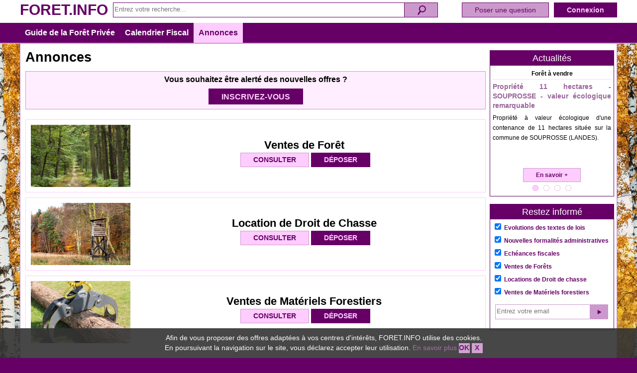

--- FILE ---
content_type: text/html; charset=iso-8859-1
request_url: https://www.foret.info/annonces.html
body_size: 3615
content:
<!DOCTYPE html PUBLIC "-//W3C//DTD XHTML 1.0 Strict//EN" "http://www.w3.org/TR/xhtml1/DTD/xhtml1-strict.dtd">
<html xmlns="http://www.w3.org/1999/xhtml" xml:lang="fr" lang="fr">
<head>
<title>FORET.INFO - Annonces</title>
<meta name="viewport" content="width=device-width, initial-scale=1.0">
<meta name="description" content="FORET.INFO : guide de la foret privee ">
<meta name="keywords" content="">
<meta http-equiv="Content-Type" content="text/html; charset=iso-8859-1" />
<meta http-equiv="expires" content="never" />
<meta name="author" content="PLANFOR" />
<meta name="rating" content="General" />
<meta name="robots" content="index,follow,all" />
<meta name="revisit-after" content="30 days" />
<meta http-equiv="X-UA-Compatible" content="IE=edge" />
<meta http-equiv="Content-Language" content="fr">

<link rel="stylesheet" type="text/css" href="Style/style2.css" media="screen" />
<link rel="stylesheet" type="text/css" href="Style/slideshow.css" media="screen" />
<link rel="stylesheet" type="text/css" href="Style/fotorama.css" media="screen">
<link rel="stylesheet" type="text/css" href="Style/print.css" media="print" />

<script type="text/javascript" language="JavaScript" src="https://code.jquery.com/jquery-1.10.2.min.js"></script>
<script type="text/javascript" language="JavaScript" src="Javascript/placeholder.js"></script>
<script type="text/javascript" language="JavaScript" src="Javascript/slides.min.jquery.js"></script>
<script type="text/javascript" language="JavaScript" src="Javascript/slideshow-duration.js"></script>
<script type="text/javascript" language="JavaScript" src="Javascript/fotorama.js"></script>

<script type="text/javascript" src="Javascript/trim.js"></script><script type="text/javascript" src="Javascript/popup.js"></script></head>

<body onload="window.focus();">

<section id="main" class="main">
	
	<div class="wrapper">

<div id="header">
	<div id="preheader">
		<div id="logo"><a href="https://www.foret.info/" title="">FORET.INFO</a></div>
		
		<div class="preheader-btn" id='cache-compte' style="">
		         <a href="identification.html" class="bold connexion">Connexion</a>
		         <span id="cache-btn-compte2" style="display:none;">
                	<p class="bold"></p>
					<!-- <p class="left bold"><a class="bouton-clair" title="" href="index.php?action=compte&mode=menu">Gï¿½rer mon compte</a></p> -->
					<p class="left bold"><a class="bouton-clair" title="" href="compte-client.html">Gérer mon compte</a></p>
					<p class="right"><a class="bouton-clair" title="" href="index.php?action=compte&mode=deconnecter">Déconnexion</a></p>
	                <div class="clear"></div>
		         </span>
		</div> 
		<div class="preheader-btn">
			<a href="contact.html" title="">Poser une question</a>
		</div>
		
		<form action="index.php" method="get" class="moteur-recherche" onsubmit="return ValidationMoteur(this,'<votre recherche>')" >
			  <input type="hidden" name="action" value="moteur">
			  <input type="hidden" name="mode" value="simple">
			  <input type="hidden" name="soumission" value="OUI">
		
			<div class="recherche">				
				<input type="text" name="motclef" id="motclef" placeholder="Entrez votre recherche..." class="recherche-input" autocomplete="off" onblur="" onkeyup="" />
			</div>
			<div class="left">
				<input type="submit" title="Rechercher" class="recherche-btn" name="" id="" value="" />
			</div>
			<div class="clear"></div>
		</form>			
		
		<div class="clear"></div>
	</div>
	
	
	<div id="navigation" class="desktop-menu">
	  <ul>
		<li class="">
		  <a href="guide-foret-privee.html">Guide de la Forêt Privée</a>
		</li>
		<li class="">
		  <a href="calendrier-fiscal-foret.html">Calendrier Fiscal</a>
		</li>
		<li class="active">
		  <a href="annonces.html">Annonces</a>
		</li>
		<!-- <li class="">
		  <a href="revue-de-presse-foret.html">Revue de Presse</a>
		</li> -->
	  </ul>
	</div>
	
	<div id="navigation" class="navigation-mobile" style="display:none;">
	  <div style="text-align:center;">
	  <img id="icone-menu-mobile" src="Images/icone-menu-mobile.jpg" border="0" width="35px" style="display:block;" onclick="document.getElementById('mobile-menu').style.display='block';document.getElementById('icone-menu-mobile-close').style.display='block';this.style.display='none'"/> 
	  <img id="icone-menu-mobile-close" src="Images/icone-menu-mobile-close.jpg" border="0" width="35px" style="display:none;" onclick="document.getElementById('mobile-menu').style.display='none';document.getElementById('icone-menu-mobile').style.display='block';this.style.display='none'"/>
	  </div>
	  <ul id="mobile-menu" class="mobile-menu" style="display:none;">
		<li class="">
		  <a href="guide-foret-privee.html">Guide de la Forêt Privée</a>
		</li>
		<li class="">
		  <a href="calendrier-fiscal-foret.html">Calendrier Fiscal</a>
		</li>
		<li class="active">
		  <a href="annonces.html">Annonces</a>
		</li>
		<!-- <li class="">
		  <a href="revue-de-presse-foret.html">Revue de Presse</a>
		</li> -->
		<li>
		  <a href="identification.html" class="bold connexion">Connexion</a>
		</li>
		<li>
		  <a href="contact.html" title="">Poser une question</a>
		</li>
	  </ul>
	</div>
</div>
<div id="conteneur-bg">
	<div id="conteneur">
				<div id="pub-top">
			<a rel='nofollow' href="" style="display:none;" target="_blank" title=""><img src="" width="1200px" border="0" /></a>
			<div style="display:none;">  
				<!-- <a rel='nofollow' href="" target="_blank" title=""><img src="" width="468px" height="60px" border="0" /></a> -->
				
				
				
				
				
			</div>
			<div style="display:none;"> 
				
			</div>
		</div>
		

	
		<div id="contenu">
			<div id="zone-gauche">
				<h1>Annonces</h1>
				<div id="entete-inscription" style="display:block;">
					<p>Vous souhaitez être alerté des nouvelles offres ?</p>
					<p><a href="identification.html">INSCRIVEZ-VOUS</a></p>
				</div>
				<div id="annonces">
					<div class="bloc-survol center accueil-annonces">
						<a href="annonces,foret-a-vendre-foret-a-acheter.html" title="Consulter les annonces"><img class="left" src="Images/annonces-vente-foret-01.jpg" border="0" width="200px" /></a>
						<h2 class="black" style="margin-top:30px;">Ventes de Forêt</h2>
						<div style="margin-top:10px;">
							<a href="annonces,foret-a-vendre-foret-a-acheter.html" title="Consulter les annonces" class="bouton-clair bold">CONSULTER</a>
							<a rel='nofollow' href="compte-client,F,creation-annonce.html" title="Déposer une annonce" class="bouton-sombre bold">DÉPOSER</a>
						</div>
						<div class="clear"></div>
					</div>
					
					<div class="bloc-survol center accueil-annonces">
						<a href="annonces,location-de-droit-de-chasse.html" title="Consulter les annonces"><img class="left" src="Images/annonces-droit-de-chasse-01.jpg" border="0" width="200px" /></a>
						<h2 class="black" style="margin-top:30px;">Location de Droit de Chasse</h2>
						<div style="margin-top:10px;">
							<a href="annonces,location-de-droit-de-chasse.html" title="Consulter les annonces" class="bouton-clair bold">CONSULTER</a>
							<a rel='nofollow' href="compte-client,C,creation-annonce.html" title="Déposer une annonce" class="bouton-sombre bold">DÉPOSER</a>
						</div>
						<div class="clear"></div>
					</div>

					<div class="bloc-survol center accueil-annonces">
						<a href="annonces,achat-vente-de-materiel-forestier.html" title="Consulter les annonces"><img class="left" src="Images/annonces-materiel-forestier-01.jpg" border="0" width="200px" /></a>
						<h2 class="black" style="margin-top:30px;">Ventes de Matériels Forestiers</h2>
						<div style="margin-top:10px;">
							<a href="annonces,achat-vente-de-materiel-forestier.html" title="Consulter les annonces" class="bouton-clair bold">CONSULTER</a>
							<a rel='nofollow' href="compte-client,M,creation-annonce.html" title="Déposer une annonce" class="bouton-sombre bold">DÉPOSER</a>
						</div>
						<div class="clear"></div>
					</div>
				</div>
				
				<!-- <div id="annonces">
					<div class="bloc-survol center">
						<div class="left" style="width:200px;height:125px;"><img src="Images/annonces-vente-foret.jpg" border="0" width="200px" height="125px" /></div>
						<div style="margin-top:30px;">
							<h2 class="black">Ventes de Forêt</h2>
							<div style="margin-top:10px;">
								<a href="annonces,foret-a-vendre-foret-a-acheter.html" title="Consulter les annonces" class="bouton-clair bold">CONSULTER</a>
								<a rel='nofollow' href="compte-client,F,creation-annonce.html" title="Déposer une annonce" class="bouton-sombre bold">DÉPOSER</a>
							</div>
						</div>
						<div class="clear"></div>
					</div>
					
					<div class="bloc-survol center">
						<div class="left" style="width:200px;height:125px;"><img src="Images/annonces-droit-de-chasse.jpg" border="0" width="200px" height="125px" /></div>
						<div style="margin-top:30px;">
							<h2 class="black">Location de Droit de Chasse</h2>
							<div style="margin-top:10px;">
								<a href="annonces,location-de-droit-de-chasse.html" title="Consulter les annonces" class="bouton-clair bold">CONSULTER</a>
								<a rel='nofollow' href="compte-client,C,creation-annonce.html" title="Déposer une annonce" class="bouton-sombre bold">DÉPOSER</a>
							</div>
						</div>
						<div class="clear"></div>
					</div>

					<div class="bloc-survol center">
						<div class="left" style="width:200px;height:125px;"><img src="Images/annonces-materiel-forestier.jpg" border="0" width="200px" height="125px" /></div>
						<div style="margin-top:30px;">
							<h2 class="black">Ventes de Matériels Forestiers</h2>
							<div style="margin-top:10px;">
								<a href="annonces,achat-vente-de-materiel-forestier.html" title="Consulter les annonces" class="bouton-clair bold">CONSULTER</a>
								<a rel='nofollow' href="compte-client,M,creation-annonce.html" title="Déposer une annonce" class="bouton-sombre bold">DÉPOSER</a>
							</div>
						</div>
						<div class="clear"></div>
					</div>
				</div> -->
			</div>
		
						<div id="zone-droite">
				<div class="bloc-droite">
					<div class="titre-bloc-droite">Actualités</div>
					<div class="contenu-bloc-droite">
						<div id="slides_actu">
							<div class="slides_container">
								<div class="slide">
									<p class="classement-actu">Forêt à vendre</p>
									<p class="titre-actu"><a href="https://www.foret.info/annonces,foret-a-vendre-foret-a-acheter.html"  title="">Propriété 11 hectares - SOUPROSSE - valeur écologique remarquable</a></p>
									<p class="descriptif-actu">Propri&eacute;t&eacute; &agrave; valeur &eacute;cologique d'une contenance de 11 hectares situ&eacute;e sur la commune de SOUPROSSE (LANDES).</p>
									<p class="center bold"><a href="https://www.foret.info/annonces,foret-a-vendre-foret-a-acheter.html" title="" class="bouton-clair" >En savoir +</a></p>
								</div>
								<div class="slide">
									<p class="classement-actu">Forêt à vendre</p>
									<p class="titre-actu"><a href="https://www.foret.info/annonces,foret-a-vendre-foret-a-acheter.html"  title="">Propriété 24 ha - Landes</a></p>
									<p class="descriptif-actu"><span style="font-size: 12px;">Propri&eacute;t&eacute; foresti&egrave;re de 24 hectares situ&eacute;e &agrave; BROCAS et CANENX et REAUT<br /></span></p>
									<p class="center bold"><a href="https://www.foret.info/annonces,foret-a-vendre-foret-a-acheter.html" title="" class="bouton-clair" >En savoir plus</a></p>
								</div>
								<div class="slide">
									<p class="classement-actu">Forêt à vendre</p>
									<p class="titre-actu"><a href="https://www.foret.info/annonces,foret-a-vendre-foret-a-acheter.html"  title="">Propriété 90 ha Landes</a></p>
									<p class="descriptif-actu"><span style="font-size: 14px;">Propri&eacute;t&eacute; foresti&egrave;re de 90 hectares situ&eacute;s sur les communes de BOUGUE et MAZEROLLES</span><span style="font-size: 14px;"> (Landes).<br /></span></p>
									<p class="center bold"><a href="https://www.foret.info/annonces,foret-a-vendre-foret-a-acheter.html" title="" class="bouton-clair" >En savoir +</a></p>
								</div>
								<div class="slide">
									<p class="classement-actu">Forêt à vendre</p>
									<p class="titre-actu"><a href="https://www.foret.info/annonces,foret-a-vendre-foret-a-acheter.html"  title="">Propriété 29 ha Landes</a></p>
									<p class="descriptif-actu">Propri&eacute;t&eacute; foresti&egrave;re de 29 ha 80a 85ca situ&eacute;e sur les communes de CAMPAGNE et de HAUT-MAUCO.<br />Pin maritime : 15ha 85a 39ca<br />Pin taeda 11ha 74a 00ca</p>
									<p class="center bold"><a href="https://www.foret.info/annonces,foret-a-vendre-foret-a-acheter.html" title="" class="bouton-clair" >En savoir +</a></p>
								</div>
								
								
								
								
								
								
							</div>
						</div>
						<div class="clear"></div>
					</div>
				</div>
				<div style="display:none;" class="pub-droite">
					<a rel='nofollow' href="" target="_blank" title=""><img src="" border="0" /></a>
				</div>				
				<div class="bloc-droite" style="display:block;">
					<div class="titre-bloc-droite">Restez informé</div>
					<div class="contenu-bloc-droite">
						<!-- <form onsubmit="" method="post" action="" name="" class="reste-informe"> -->
						<form class="reste-informe" method="post" action="index.php" onsubmit="return ValidationEmail(this)" name="forminforme">
							<input type="hidden" name="action" value="compte">
							<input type="hidden" name="mode" value="identification">
							<input type="checkbox" name="news5" id="news5" value="OUI" class="FormBorderWidth" checked="checked" /> <label class="bold" for="news5">Evolutions des textes de lois</label><br /><input type="checkbox" name="news6" id="news6" value="OUI" class="FormBorderWidth" checked="checked" /> <label class="bold" for="news6">Nouvelles formalités administratives</label><br /><input type="checkbox" name="news7" id="news7" value="OUI" class="FormBorderWidth" checked="checked" /> <label class="bold" for="news7">Echéances fiscales</label><br /><input type="checkbox" name="news1" id="news1" value="OUI" class="FormBorderWidth" checked="checked" /> <label class="bold" for="news1">Ventes de Forêts</label><br /><input type="checkbox" name="news3" id="news3" value="OUI" class="FormBorderWidth" checked="checked" /> <label class="bold" for="news3">Locations de Droit de chasse</label><br /><input type="checkbox" name="news2" id="news2" value="OUI" class="FormBorderWidth" checked="checked" /> <label class="bold" for="news2">Ventes de Matériels forestiers</label><br />
							<div class="abo-newsletter" style="margin-top:10px;">				
								<input type="text" name="EMAIL" id="" placeholder="Entrez votre email" class="abo-newsletter-input" autocomplete="off" onblur="" onkeyup="" />
								
							</div>
							<div class="left" style="margin-top:10px;">
								<input type="submit" title="Abonnement newsletters" class="abo-newsletter-btn" name="" id="" value="" />
							</div>
							<div class="clear"></div>
						</form>
					</div>
				</div>
				<div style="display:none;" class="pub-droite">
					<a rel='nofollow' href="" target="_blank" title=""><img src="" border="0" /></a>
				</div>
				<!-- <div style="display:block;" class="pub-droite">
					<a rel='nofollow' href="www.planfor.fr/prestations-de-services,gestionnaire-forestier-professionnel-gfp-entreprise,TX08,FR" target="_blank" title=""><img src="https://www.foret.info/Donnees_Client/Images/Publicite/9.jpg" border="0" /></a>
				</div>-->
				<div style="display:none;" class="pub-droite">
					<img src="" border="0" />
				</div>
				<div style="display:none;" class="pub-droite"> 
					
				</div>
			</div>
				

			<div class="clear"></div>
		</div>
	</div>
</div>


	<div id="footer">
		<div id="footer-liens">
			<span id="rappel-menu-bas" style="display:none;">
				<a href="annonces.html" title="Annonces" class="bold">Annonces</a>
				<a href="guide-foret-privee.html" title="Guide de la Forêt Privée" class="bold">Guide de la Forêt Privée</a>
				<a href="calendrier-fiscal-foret.html" title="Calendrier Fiscal" class="bold">Calendrier Fiscal</a>
				<a href="revue-de-presse-foret.html" title="Revue de Presse" class="bold">Revue de Presse</a>
				<br />
			</span>
			<a rel='nofollow' href="mentions-legales.html" title="Mentions légales">Mentions légales & conditions d'utilisation</a>
			<a rel='nofollow' href="contact.html" title="Contactez-nous">Nous contacter</a>
			<!-- <a href="" title="Plan du site">Plan du site</a> -->
			<a rel='nofollow' href="identification.html" title="Newsletter">Newsletter</a>
			<a href="https://www.programme-larbrealecole.org" target="_blank">www.programme-larbrealecole.org</a>			
		</div>
		<div id="copyright">&copy; 2015-2020 Planfor</div>
	</div>
	<script>
  (function(i,s,o,g,r,a,m){i['GoogleAnalyticsObject']=r;i[r]=i[r]||function(){
  (i[r].q=i[r].q||[]).push(arguments)},i[r].l=1*new Date();a=s.createElement(o),
  m=s.getElementsByTagName(o)[0];a.async=1;a.src=g;m.parentNode.insertBefore(a,m)
  })(window,document,'script','//www.google-analytics.com/analytics.js','ga');

  ga('create', 'UA-71226358-1', 'auto');
  ga('send', 'pageview');

</script><br>


	</div>	
</section>
<script type="text/javascript" language="JavaScript" src="Javascript/affiche-cache-info-compte.js"></script>	
</body>
</html>

--- FILE ---
content_type: text/css
request_url: https://www.foret.info/Style/style2.css
body_size: 5236
content:
html{
font-size:100%;
}
body{
font-family: Arial, Helvetica, "Trebuchet MS", sans-serif;
font-size:0.85em;
line-height:1.5em;
text-align:center;
background-color:#606;
margin:auto;
}
article,figcaption,section { 
	display: block;
}

/* HEADER */
#header{
width: 100%;
margin: 0px;
padding: 0px;
background-color: #fff;
position:fixed;
top:0px;
z-index:100;
}
#preheader  {
background-color: #fff;
margin:5px auto;
/*padding:5px;*/
width: 1200px;
}
#logo {
float:left;
margin-right:10px;
}
#logo a {
color:#606;
font-size:30px;
line-height:30px;
font-weight:bold;
text-decoration:none;
}
#logo a:hover {
color:#939;
}
/*#preheader form{
margin:0px;
padding:0px;
height:30px;
}*/
.recherche {
border:solid 1px #606;
height: 28px;
padding: 0px 2px;
/*width: 380px;*/
float:left;
}
textarea {
font-family: Arial, Helvetica, "Trebuchet MS", sans-serif;
font-size:0.85em;
}
input.recherche-input {
border: 0px solid #fff;
padding: 5px 0px;
margin:0px;
width: 580px;
}
input.recherche-btn {
background-image:url("/Images/Icone/icone-loupe-recherche.png");
background-repeat:no-repeat;
background-position:0px 0px;
background-color:#c9c;
cursor:pointer;
border:0px solid #fff;
height:30px;
width:67px;
margin:0px;
padding:0px;
}
input.recherche-btn:hover {
background-position: -67px 0px;
}
.preheader-btn{
float:right;
margin-top:5px;
margin-left:10px;
}
.preheader-btn a{
font-size:14px;
color:#606;
text-decoration:none;
background-color:#c9c;
padding:6px 25px 6px 25px;
border:solid 1px #606;
}
.preheader-btn a.connexion{
color:#fcf;
background-color:#606;
}
.preheader-btn a:hover{
color:#606;
text-decoration:none;
background-color:#fcf;
}
#cache-btn-compte{
z-index:101;
position:absolute;
width:340px;
padding:5px;
border:solid 1px #c9c;
background-color:#fff;
text-align:left;
margin-left:-212px;
margin-top:4px;
}
#cache-btn-compte a{
background-color: #fcf;
border: 1px solid #c9c;
color: #606;
}
#cache-btn-compte a.btn-nb-msg{
font-size:14px;
color:#c9c;
text-decoration:underline;
background-color:inherit !important;
padding:0px;
border:none;
}
#cache-btn-compte a:hover{
background-color: #c9c;
color: #606;
}

/* NAVIGATION HEADER */
#navigation  {
background-color: #606;
padding: 0px;
border-bottom:solid 2px #c9c;
}
#navigation ul {
margin:0px auto;
padding:0px;
width:1200px;
color:#fcf;
list-style:outside none none;
overflow:hidden;
text-align:justify;
}
#navigation li {
display: inline-block;
float:left;
margin:0px;
padding:0px;
}
#navigation a {
color: #fff;
display: block;
font-weight: bold;
padding: 10px;
text-decoration: none;
/*font-size:1.1em;*/
font-size:16px;
}
#navigation a:hover {
background-color: #fcf;
color: #606;
}
#navigation li.active a {
background-color: #fcf;
color: #606;
}


/* CONTENEUR */
#conteneur-bg {
background-image:url('/Images/Fond/bg-foret-info-automne-2019.jpg');
background-position:center top;
background-repeat:no-repeat;
background-attachment:fixed;
background-color: #fff;
}
#conteneur {
background:none;
margin:auto;
/* margin-top:88px; */
padding-top:85px;
width:1200px;
}
#pub-top {
text-align: center;
margin: 0 auto;
width: 100%;
position: sticky;
top: 85px;
z-index: 50;	
}
#contenu {
background-color:#fff;
padding:0px;
text-align:justify;
border:solid 1px #c9c;
border-bottom:none;
}


/* ZONE DROITE */
#zone-droite {
width:250px;
float:right;
margin:0px;
margin-right:5px;
padding:0px;
padding-bottom:20px;
background-color:#fff;
}
.bloc-droite{
width:248px;
border:solid 1px #606;
margin-top:15px;
}
.titre-bloc-droite{
background-color:#606;
color:#fff;
text-align:center;
/*font-weight:bold;*/
font-size:1.3em;
padding: 5px 0px;
}
.contenu-bloc-droite{
text-align:justify;
font-size:0.9em;
margin:5px;
}
form.reste-informe {
color:#606;
}
form.reste-informe input{
margin-bottom:10px;
}
.abo-newsletter {
border:solid 1px #c9c;
border-right:none;
height: 28px;
padding: 0px 2px;
margin-left:5px;
float:left;
}
input.abo-newsletter-input {
border: 0px solid #fff;
padding: 5px 0px;
margin:0px;
width: 185px;
}
input.abo-newsletter-btn {
background-image:url("/Images/Icone/icone-fleche-newsletter.png");
background-repeat:no-repeat;
background-position:0px 0px;
background-color:#c9c;
cursor:pointer;
border:0px solid #fff;
height:30px;
width:37px;
margin:0px;
padding:0px;
}
input.abo-newsletter-btn:hover {
background-position: -37px 0px;
}
.pub-droite{
width:100%;
margin-top:15px;
text-align:center;
}


/* ZONE GAUCHE */
#zone-gauche {
float:left;
width:925px;
margin:0px;
margin-left:10px;
padding-bottom:40px;
}
a{
color: #969;
text-decoration:none;
}
a:hover {
color: #606;
text-decoration:underline;
}


/* MENU ACCUEIL */
#menu-accueil h2  {
padding:0px;
margin:0px;
margin-top:20px;
font-size:1.1em;
}
#menu-accueil ul {
list-style:none;
/* list-style-type: disc; */
text-align:justify;
margin:0px;
margin-left:18px;
padding:0px;
color: #000;
line-height:1.8em;
}
#menu-accueil li {
margin:0px;
padding:0px;
}
#menu-accueil ul li ul{
list-style:none;
text-align:justify;
margin:0px;
margin-left:30px;
padding:0px;
color: #000;
font-size:1em;
}
#menu-accueil ul li ul li{
margin:0px;
padding:0px;
}


/* CAENDRIER */
#calendrier{
margin-top:20px;
}
.tableau-entete{
Background-color:#969;
color:#fff;
}
tr{
background-color:#fff;
}
td.colonne-trimestre{
background-color:#fcf;
color:#606;
font-weight:bold;
}


/* ANNONCES */
#annonces{
margin-top:20px;
}
#annonces .deposer-annonce{
float:right;
padding:30px 100px;
border:solid 1px #606;
background-color:#fcf;
text-align:center;
font-weight:bold;
font-size:1.4em;
color:#606;
}
#annonces .deposer-annonce:hover{
background-color:#c9c;
color:#606;
text-decoration:none;
}
#annonces a.annonces-pagination{
/*float:left;*/
padding:10px;
border:solid 1px #fcf;
background-color:#fff;
text-align:center;
font-weight:bold;
color:#606;
margin-right:5px;
}
#annonces a.annonces-pagination:hover{
background-color:#fcf;
color:#606;
}
#annonces a.active{
background-color:#fcf;
color:#606;
}

#liste-annonce h2{
font-size:1.25em;
margin-top:0px;
}
#liste-annonce{
text-align:justify;
}

#liste-annonce .date{
border-top:dotted 1px #c9c;
margin:0px;
margin-bottom:5px;
color:#000;
font-size:0.9em;
font-weight:bold;
}
#liste-annonce .prix{
float:right;
font-weight:bold;
font-size:1.4em;
/*width:125px;*/
margin-left:10px;
text-align:right;
}
#liste-annonce img{
float:right;
width:190px;
/*height:125px;*/
margin-left:10px;
margin-top:5px;
}
#liste-annonce .texte{
height:85px;
overflow:hidden;
margin-top:0px;
}

.reference{
color:#c9c;
margin-bottom:5px;
}


.affiner-recherche{
float:left;
border:solid 1px #c9c;
padding:10px;
background-color:#fff;
}
.affiner-recherche label{
float:left;
text-align:left;
width:80px;
margin-right:5px;
}

/* CONNEXION - INSCRIPTION */
#inscription .copyright{
float:left;
border:dotted 1px #ccc;
padding:10px;
background-color:#fff;
margin-top:20px;
width:40%;
color:#666;
font-size:0.9em;
}
.form-connexion{
float:left;
border:solid 1px #c9c;
padding:10px;
background-color:#fef;
width:40%;
}
.form-connexion label{
float:left;
text-align:left;
width:100px;
margin-right:5px;
}
.form-inscription{
float:right;
border:solid 1px #c9c;
padding:10px;
background-color:#fff;
width:50%;
}
.form-inscription label{
float:left;
text-align:left;
width:150px;
margin-right:5px;
}
.form-inscription #news label{
float:none;
text-align:left;
width:200px;
margin-right:5px;
}
.form-inscription #profil label{
float:none;
text-align:left;
width:220px;
margin-right:5px;
}

.form-compte{
border:solid 1px #c9c;
padding:10px;
background-color:#fff;
margin-bottom:10px;
width:430px;
}
.form-compte label{
float:left;
text-align:right;
margin-right:5px;
font-size:0.85em;
width:110px;
color:#666;
}
.form-compte a:hover{
cursor:pointer;
}
.form-courrier{
border:solid 2px #c9c;
padding:10px;
background-color:#fff;
margin-bottom:10px;
margin-top:20px;
width:705px;
}
.form-courrier a:hover{
cursor:pointer;
}

#contacter-vendeur{
text-align:center;
margin-top:40px;
}
#contacter-vendeur a{
padding:10px;
border:solid 1px #606;
background-color:#606;
font-weight:bold;
color:#fcf;
}
#contacter-vendeur a:hover{
background-color:#fcf;
color:#606;
text-decoration:none;
}

/* DEPOT ANNONCE */
#depotannonce .copyright{
float:left;
border:dotted 1px #ccc;
padding:10px;
background-color:#fff;
margin-top:20px;
width:290px;
color:#666;
font-size:0.9em;
}
.form-depotannonce{
/*float:right;*/
border:solid 1px #c9c;
padding:10px;
background-color:#fff;
}
.form-depotannonce .left {
float:left;
/*border:solid 1px #c9c;*/
/*padding:10px;*/
background-color:#fff;
width:24%;
}
.form-depotannonce .right {
float:right;
/*border:solid 1px #c9c;*/
/*padding:10px;*/
background-color:#fff;
width:76%;
}
.form-depotannonce label{
float:left;
text-align:left;
margin-right:5px;
}
i.aide{
	background: url("/Images/Icone/icones.png") no-repeat scroll -14px -107px;
	width: 15px;
	height: 15px;
	display: inline-block;
   	position: relative;
   	top: 2px;
   	margin-left: 10px;
   	cursor: pointer;
}
i.icone_plus{
	background: url("/Images/Icone/icones.png") no-repeat scroll -230px -476px;
	width: 12px;
	height: 13px ;
	display: inline-block;
   	position: relative;
   	top: 1px;
   	margin-left: 10px;
}
i.icone_moins{
	background: url("/Images/Icone/icones.png") no-repeat scroll -273px -476px;
	width: 12px;
	height: 13px;
	display: inline-block;
   	position: relative;
   	top: 1px;
   	margin-left: 10px;
}
.ContentShow, .ContentHide {
	cursor: pointer;
}
.small{
	font-size:8pt;
	color: #666;
}
/* FICHES */
#fiche h1{
text-align:center;
}

#fiche h2{
margin:30px 5px 0px 0px;
padding:0;
font-size:1.6em;
line-height:1em;
color:#606;
}
#fiche h3{
margin:15px 5px 0px 0px;
padding:0;
font-size:1.4em;
line-height:1em;
color:#606;
font-weight:normal;
}
#fiche table{
width:100% !important;
}

/* BLOC ENTETE INSCRIPTION */
#entete-inscription{
border:solid 1px #c9c;
text-align:center;
background-color:#fef;
font-size:1.2em;
font-weight:bold;
}
#entete-inscription  a{
font-weight:bold;
color:#fcf;
text-decoration:none;
background-color:#606;
padding:6px 25px 6px 25px;
border:solid 1px #606;
}
#entete-inscription  a:hover{
color:#606;
text-decoration:none;
background-color:#c9c;
}


/* BOUTON GO TOP */
#gotop {text-align:right;}
#gotop a{
margin-left:5px;
margin-right:5px;
padding:12px;
padding-bottom:0px;
background-repeat:no-repeat;
background-color:#fff;
background-image:url("/Images/Icone/btn-gotop.png");
background-position: -30px 0px;
text-decoration:none;
color:#fff;
}
#gotop a:hover{
background-position: 0px 0px;
text-decoration:none;
color:#fff;
}


/* FOOTER */
#footer {
background-color: #606;
border-top:solid 5px #c9c;
clear:both;
/*width:100%;*/
margin:0;
padding:20px;
/*height:150px;*/
color:#c9c;
}
#footer a {
color:#fcf;
text-decoration:none;
margin-left:10px;
margin-right:10px;
}
#footer a:hover {
text-decoration:underline;
}
#social{
height:55px;
line-height:55px;
margin-bottom:10px;
}
#footer-liens{
margin:5px;
}
#copyright{
margin:5px;
}
#footer #social a{
margin-left:5px;
margin-right:5px;
padding:25px;
padding-bottom:14px;
background-position: 0px 0px;
text-decoration:none;
background-color:#606;
}
#footer #social a#icone-footer-enveloppe{
background-image:url("/Images/Icone/icone-footer-enveloppe.png");
}
#footer #social a#icone-footer-rss{
background-image:url("/Images/Icone/icone-footer-rss.png");
}
#footer #social a#icone-footer-google{
background-image:url("/Images/Icone/icone-footer-google.png");
}
#footer #social a#icone-footer-facebook{
background-image:url("/Images/Icone/icone-footer-facebook.png");
}
#footer #social a#icone-footer-twitter{
background-image:url("/Images/Icone/icone-footer-twitter.png");
}
#footer #social a#icone-footer-youtube{
background-image:url("/Images/Icone/icone-footer-youtube.png");
}
#footer #social a:hover{
background-position: -55px 0px;
text-decoration:none;
}


/* GENERALITES */
h1{
margin:15px 0px;
padding:0;
font-size:2em;
line-height:1em;
}
h2{
margin:15px 5px 0px 0px;
padding:0;
font-size:1.6em;
line-height:1em;
color:#606;
}
h3{
margin:10px 5px 0px 0px;
padding:0;
font-size:1.4em;
line-height:1em;
color:#606;
font-weight:normal;
}
p{margin:5px 0px 15px 0px;}
table{margin:5px 0px 15px 0px;}

hr{height:0px !important}

.clear {
clear:both;
margin:0px;
padding:0px;
}
.left {float:left;}
.right {float:right;}
.center{text-align:center;}
.bold {font-weight:bold;}
.pointer{cursor:pointer;}
.black{color:#000;}

.separation{
border-top:dotted 1px #c9c;
margin-top:10px;
margin-bottom:10px;
color:#c9c;
font-size:0.9em;
font-weight:bold;
}
.publication{
color:#999;
margin:0px;
text-align:right;
border-top:dotted 0px #999;
}
.publication img{
margin:0px;
float:left;
}
.code-loi{
font-style:italic;
color:#666;
padding:20px;
border:dotted 1px #999;
background-color:#fff;
line-height:1.6em;
margin-bottom:20px;
text-align:center;
}
.chapeau{
font-weight:bold;
color:#606;
font-size:1.15em;
}
.attention{
padding:10px;
border:dotted 1px #c9c;
background-color:#fdf;
}
.retrait{
margin-left:50px;
margin-top:-10px;
}
.pied{
border-top:dotted 1px #ccc;
padding:10px;
margin-top:40px;
color:#666;
font-size:0.9em;
}

.bouton-clair {
background-color: #fcf;
border: 1px solid #c9c;
color: #606;
padding: 6px 25px;
text-decoration: none;
}
.bouton-clair:hover {
background-color: #c9c;
color: #606;
text-decoration: none;
cursor:pointer;
}
.bouton-vert {
background-color: #0f0;
border: 1px solid #c9c;
color: #606;
padding: 6px 25px;
text-decoration: none;
}
.bouton-vert:hover {
background-color: #c9c;
color: #606;
text-decoration: none;
cursor:pointer;
}

.bouton-sombre {
background-color: #606;
border: 1px solid #606;
color: #fcf;
padding: 6px 25px;
text-decoration: none;
}
.bouton-sombre:hover {
background-color: #fcf;
color: #606;
text-decoration: none;
cursor:pointer;
}

.bouton-sombre2 {
background-color: #606;
border: 1px solid #606;
color: #fcf;
padding: 2px 20px;
text-decoration: none;
position:absolute;
bottom:5px;
}
.bouton-sombre2:hover {
background-color: #fcf;
color: #606;
text-decoration: none;
cursor:pointer;
}

.bloc-survol{
border:solid 1px #fcf;
padding:10px;
margin-top:10px;
position:relative;
}
.bloc-survol:hover{
border:solid 1px #c9c;
background-color:#fef;
}
.deja-vu{
border:solid 1px #ddd;
background-color:#fff;
padding:10px;
margin-top:10px;
color:#999;
position:relative;
}
.deja-vu:hover{
border:solid 1px #c9c;
background-color:#fef;
padding:10px;
margin-top:10px;
color:#000;
}
.paginate				{ margin-bottom: 15px; padding: 0; font-family: "Source Sans Pro", sans-serif; font-size: 14px; }
.paginate p 			{ margin-bottom: 0; }
.paginate a,
.paginate strong,
.paginate span 			{ display: inline-block;  padding: 5px 10px; color: #807e7c; font-weight: 700; text-decoration: none; }
.paginate strong 		{ background: #e3e0dc; color: #1161aa; }
.paginate a:hover,
.paginate a:focus 		{ text-decoration: underline; }
.paginate .previous,
.paginate .next,
.paginate .first,
.paginate .last 		{ overflow: hidden; padding: 0; width: 20px; height: 12px; background: url(../Images/sprite.png) 0 -90px no-repeat; text-indent: -9999px;  }
.paginate .previous 	{ background-position: -30px -90px; }
.paginate .next 		{ background-position: -55px -90px; }
.paginate .last 		{ background-position: -90px -90px; }

.warning{
	color:#993333;
	font-weight:bold;
	background-color:#FFF4F4;
}
.ListeTable{
	/* width:135%; */
	width: 100%;
	margin:0px;
}
.ListeTable td{
	vertical-align:top;
}
.ListeTable p{
	font-size:8pt;
	margin:5px 0px 5px 2px;
}
.Transparent{
	background-color:transparent;
}
.LienCptVendeur{
	color:#00f !important;
	font-size: 8pt !important;
}
.ColonneAction{
	color:#fcf;
	font-weight:bold
}
#liste-annonces a, #liste-contacts a, #liste-devis a{
/*background-color:#fcf;*/
color:#fcf;
font-weight:bold
}
#liste-annonces a:hover, #liste-contacts a:hover, #liste-devis a:hover{
color:#fcf;
}

#liste-annonces label a, #liste-contacts label a, #liste-devis label a{
/*background-color:#fcf;*/
color:#f00;
font-weight:bold
}

.ListeLigne{
	height:15px;
	background-color:#660066;
}
.Liste0{
	height:15px;
	background-color:#eef;
}
.Liste1{
	height:15px;
	background-color:#ffe;
}
.Liste2{
	height:15px;
	background-color:#ccc;
}
.ListeMarge{
	margin-left:5px;
	margin-top:5px;
	margin-bottom:0px;
}
.ListeTexte{
	font-size:10pt;
}
.Liste0 a{
	color:#000000;
}
.Liste1 a{
	color:#000000;
}
.Liste2 a{
	color:#000000;
}

.ListeItem{
	line-height:14px;
	margin:0;
	display:block;
	text-align:center;
	width:15px;
	text-decoration:none;
	height:15px;
	background-color:#606;
	border:1px solid #f00;
	color:#000;
	font-weight:bold;
	font-family:Arial,Verdana, Tahoma, Sans-Serif;
	font-size:1em;
	padding-left:1px;
	padding-right:0;
	letter-spacing:0;
	padding-top:1px;
	padding-bottom:0;
}
.ListeItem:hover{
	border-color:#069;
	color:#fff;
}
.ListeItemVide{
	width:15px;
}
.TableAction{
	margin:0px 0px 0px 0px;;
}
.TableAction tr{
	margin:0px 0px 0px 0px;
}
.retour {
    background-color: #FFEEFF;
    display: block;
    padding: 0.5em 1em;
}
i.fleche_gris{
	background: url("/Images/Icone/arrows.png") no-repeat scroll -81px -31px;
    display: inline-block;
    height: 11px;
    width: 15px;
    position: relative;
    top: 0px;
}
h2.formulaire{
	margin: 1em 0 0.5em 0.5em !important;
	color: #606 !important;
	font-size: 1.3em !important;
    background: none !important;
    border: none !important;
    display: block;
    font-weight: bold !important;
    padding: 0 !important;
    position: relative !important;
    width: 100% !important;
}
.captcha_img {
    float: left;
    width: 12%;
}
#contact input.captcha_input {
    float: left;
    padding-left: 1em !important;
    width: 20%;
    height: 30px;
}
#liste-annonces .ListeTable p{
	font-size:8pt;
	margin:3px 0px 3px 3px;
}
#liste-contacts .ListeTable p{
	font-size:8pt;
	margin:3px 0px 3px 3px;
}
#liste-devis .ListeTable p{
	font-size:8pt;
	margin:3px 0px 3px 3px;
}
#lettrenews p{
	font-size:12pt;
	margin-left:0;
	margin-right:0;
	margin-bottom:0;
	font-family: Times New Roman,serif;
}
/* LIVESEARCH */
.livesearch {
	width: 100%;
    border: 0px solid #cdcdcd;
    color: #660066;
    clear: both;
    max-height: 462px;
    overflow: hidden;
    background-color: #FFF;
}
#livesearch, #livesearch2 {
	position:absolute;
  	margin:0px;
  	width:174px;
  	z-index:1000;
  	font-weight:bold;
  	color:#000;
  	margin-top:27px;
}
.titre_livesearch{
	max-height:197px;
	overflow-x: hidden;
	overflow-y: scroll;
	background-color:#eeeeee;
}
.titre_livesearch2{
	padding:2px 0 2px 5px;
	background-color:#660066;
	color:#FFF;
}

#livesearch a,#livesearch2 a {
  	display:block;
  	margin:0;
  	padding:3px;
  	text-decoration:none;
}

.pardep {
  	text-decoration:none;
  	color:#000;
  	font-size:8pt;
  	padding-left:5px;
}

#livesearch a:hover,#livesearch2 a:hover {
  	background-color:#eee;
}
.livesearch a:hover,.livesearch2 a:hover {
  	background-color:#ffd5ff;
}
#livesearch .closelivesearch, #livesearch2 .closelivesearch {
	display:block;
	background: url(/Images/Icone/fermer.gif) top right no-repeat;
	float:right;
  	margin:0px;
  	width:7px;
  	height:7px;
  	margin:2px;
  	/*clear:both;*/
}
#moteur form input[type="text"], 
#moteur form input[type="password"], 
#moteur form select {
	color: #7b8283;
	display: block;
	height: 23px;
	width: 100%;
	float: left;
	font-size: 1em;
	border: 1px solid #CDCDCD;
	margin: 0 0 1em;
	padding-left: 0.5em;
}
#moteur form input:focus, 
#moteur form input:hover, 
#moteur form select:focus, 
#moteur form select:hover {
	border: 1px solid #660066;
}
#moteur form input[type="checkbox"] {
	display: inline-block;
	width: 14px;
	margin: 0;
	padding: 0;
	position: relative;
	top: -1px;
}
#moteur form label.checkbox_long {
    display: inline-block;
    position: relative;
    top: 14px;
}
#moteur form input.checkbox_long{
	top: 13px;
}
#moteur form label.neuf {
	display: inline-block;
}
#moteur form label.tri{
    display: inline-block;
    position: relative;
    top: 0.5em;
}
#moteur form button {
    cursor: pointer;
    font-size: 1em;
    position: absolute;
    right: 0;
	background-color: #FB7015;
	padding: 0.1em 1em 0.3em 1em;
	font-weight: bold;
    border: 1px solid #cdcdcd;
    color: #FFF;
}
#moteur form button {
    position: relative;
}
#moteur form button:hover {
	background-color: #FFB56B;
}
.moteur_sf{
	font-size:12px;
	width:100%;
	margin:0;
	padding:0;
	margin-top:5px;
	margin-bottom:5px;
}
/*Message COOKIE*/
#cookie_msg {
    background-color: #333;
    bottom: 0;
    color: #fff;
    left: 0;
    opacity: 0.9;
    padding: 10px;
    position: fixed;
    width: 100%;
    z-index: 100;
}

#cookie_msg span {
    margin: auto;
    position: relative;
    text-align: center;
    width: 1200px;
}

#cookie_msg span a:hover {
   color: #fcf;
}

#cookie_msg div {
    background-color: #c9c;
    color: #606;
    cursor: pointer;
    display: inline-block;
    position: relative;
    text-align: center;
    width: 22px;
	font-weight:bold;
}

#cookie_msg div:hover {
    background-color: #fcf;
}
.Cache {
    display: none;
}

#bloc-accueil {width:450px;margin-bottom:10px;}
#bloc-accueil img {width:100% !important;height:auto !important;}


/* MOBILE */
@media only screen and (max-device-width: 600px) { 
	body {width:auto !important;} 
	#header {position: inherit !important;}
	#preheader {width: 100% !important;margin:0px !important;padding:5px 0px !important;}
	#logo {float: none !important;}
	
	.desktop-menu{display: none !important;}
	#navigation {margin:0px !important;padding:0px !important;}
	#navigation ul {width: 100% !important;}
	#navigation li {display: inline !important;float: none !important;}
	.btn-li-mobile{display: inline !important;}
	
	#preheader form.moteur-recherche {margin:auto !important;width:max-content !important;}
	input.recherche-input {width:245px !important;}

	.preheader-btn {display: none !important;}

	.navigation-mobile{display:block !important;}

	#cookie_msg {padding:10px !important;width:auto !important;}

	#conteneur-bg {background: none !important;}
	#conteneur {width: 100% !important;margin:0px !important;padding:0px !important;}
	#pub-top {position: static !important;}
	#pub-top img{width:100% !important;}
	
	#zone-gauche {float: none !important;width: auto !important;margin: 10px !important;padding-bottom: 40px !important;}
	#bloc-accueil {float:none !important;width:auto !important;}
	#bloc-accueil img {width:100% !important;}
	
	#zone-droite {width: 100% !important;float: none !important;}
	.bloc-droite {width: auto !important;margin: 15px !important;}
	#slides_actu {text-align: center !important;margin: auto !important;width: 250px !important;}
	.pub-droit img {width: 95% !important;}
	form.reste-informe {margin:auto !important;width:max-content !important;}

	#slides_actu .pagination li a {width:24px !important;padding-top:24px !important;background-size:24px !important;}
	#slides_actu .pagination li a:hover {background-size:24px !important;}
	#slides_actu .pagination li.current a {background-size:24px !important;}

	#fiche img{width: 100% !important;}
	#fiche .publication img{width: 32px !important;}
	
	.accueil-annonces img{float:none !important;width:100% !important;}
	.accueil-annonces h2{margin:0px !important;}
	.img {width:100% !important;text-align:center !important;}
	#liste-annonce img {float: none !important;margin:auto !important;}
	
	.form-connexion {float:none !important;width:auto !important;margin-bottom:10px !important;}
	.form-inscription {float:none !important;width:auto !important;margin-bottom:10px !important;}
	#inscription .copyright {float:none !important;width:auto !important;margin-top:10px !important;}
	
	.form-inscription input{width:95% !important;}
	.form-inscription input[type=checkbox]{width:auto !important;}
	.form-inscription select{width:95% !important;}
	
	.affiner-recherche input[name=entre]{width:95% !important;}
	.affiner-recherche input[name=et]{width:95% !important;}
	
	.form-compte {margin:10px !important;width:auto !important;}
	
	.ListeTable {width:100% !important;}
	
	.form-depotannonce input{width:95% !important;}
	.form-depotannonce textarea{width:95% !important;}
	
	#footer-liens{line-height:24px !important;}
	#rappel-menu-bas{display: block !important;border-bottom:1px solid #c9c !important;padding-bottom:5px !important;margin-bottom:5px !important;}
	
	#annonces .deposer-annonce{float:none !important;margin-bottom:20px;}
	
	.compte_1, .compte_2, .compte_5, .compte_7, .compte_8, .compte_9{display:none !important;}
}
  

--- FILE ---
content_type: text/css
request_url: https://www.foret.info/Style/slideshow.css
body_size: 357
content:
/*
SLIDESHOW
*/
#slides_actu {
 position:static; 
/*position:relative; */
z-index:10;
}

#slides_actu .slides_container{
width:238px;
overflow:hidden;
position:relative;
display:none;
}
#slides_actu .slides_container  div.slide {
width:238px;
height:230px;
display:block;
text-align:justify;
}

#slides_actu .slides_container  div.slide .classement-actu{
font-weight:bold;
font-size:1em;
line-height:1em;
margin:0px;
/*background-color:#fcf;*/
border-bottom:dotted 1px #ccc;
color:#000;
padding:5px;
text-align:center;
}
#slides_actu .slides_container  div.slide .titre-actu{
font-weight:bold;
font-size:1.12em;
line-height:1.4em;
margin-top:5px;
margin-bottom:5px;
}
#slides_actu .slides_container  div.slide .titre-actu a{
text-decoration:none;
color:#969;
}
#slides_actu .slides_container  div.slide .titre-actu a:hover{
color: #606;
text-decoration:underline;
}
#slides_actu .slides_container  div.slide .descriptif-actu{
height:100px;
overflow:hidden;
}
/*
#slides_actu .slides_container  div.slide .action-actu{
text-align:center;
font-weight:bold;
}
#slides_actu .slides_container  div.slide  a{
color:#969;
}
#slides_actu .slides_container  div.slide  a:hover{
text-decoration:underline;
color:#606;
} */


/*
PAGINATION
*/
#slides_actu .pagination {
padding:0px;
/* margin:0px; 
margin-left:55px; */
margin: auto;
width: max-content;
}

#slides_actu .pagination li {
float:left;
margin:5px 5px;
list-style:none;
}

#slides_actu .pagination li a {
display:block;
width:12px;
height:0;
padding-top:12px;
background-image:url('/Images/accueil-pastille-carousel-00.gif');
background-size:12px;
background-repeat:no-repeat;
background-position:0 0;
float:left;
overflow:hidden;
color:#fff;
}

#slides_actu .pagination li a:hover {
background-image:url('/Images/accueil-pastille-carousel-01.gif');
background-size:12px;
color:#fff;
}
#slides_actu .pagination li.current a {
background-image:url('/Images/accueil-pastille-carousel-01.gif');
background-size:12px;
color:#fff;
}

--- FILE ---
content_type: text/css
request_url: https://www.foret.info/Style/print.css
body_size: 766
content:
@page {size: portrait;}

html{
font-size:100%;
}

body{
/*font-family: Arial, Helvetica, "Trebuchet MS", sans-serif; */
font-family :Serif;
font-size:12pt;
line-height:12pt;
text-align:center;
background-color:#fff;
margin:auto;
}

#cookie_msg {display:none;}
#navigation {display:none;}
#conteneur-bg {background:none;}
#zone-droite{display:none;}
#social{display:none;}
#footer-liens{display:none;}
#entete-inscription{display:none !important;}
#conteneur {
background:none;
margin:10mm;
margin-top:5mm;
}
#pub-top{display:none;}
#contenu {text-align:justify;}
#annonces{text-align:justify;}
#navigation{display:none;}
#gotop{display:none;}

#logo{
border-bottom:solid 5px #606;
}

#logo a{
color:#606;
font-size:20pt;
line-height:20pt;
font-weight:bold;
text-decoration:none;
}

form {display:none;}

.retour {display:none;}
.preheader-btn {display:none;}

.clear {clear:both;}
.left {float:left;}
.right {float:right;}
.bold {font-weight:bold;}
.separation{
border-top:dotted 1px #c9c;
margin-top:10px;
margin-bottom:10px;
color:#c9c;
font-size:10pt;
font-weight:bold;
}
.publication{
color:#999;
margin:0px;
text-align:left;
}
.code-loi{
font-size:10pt;
font-style:italic;
color:#666 !important;
padding:2%;
border:dotted 1px #999;
background-color:#fff;
margin-bottom:5%;
}
.chapeau{
font-weight:bold;
color:#606;
font-size:12pt;
}
.attention{
padding:2%;
border:dotted 1px #c9c;
background-color:#fdf;
}
.retrait{
margin-left:10%;
margin-top:-10px;
}
.pied{
border-top:dotted 1px #ccc;
padding:2%;
margin-top:40px;
color:#666 !important;
font-size:10pt;
}
.fotorama{display:block;}
.fotorama__stage__shaft img{display:none;}
.fotorama__active img{display:block !important;max-width:95% !important;float:left !important;margin-top:1%;margin-bottom:1%;}
.fotorama__nav-wrap{display:none !important;}
.affiner-recherche{display:none;}
.annonces-pagination{display:none;}
.deposer-annonce{display:none;}

.bloc-survol, .deja-vu{
border:solid 1px #ccc;
padding:2%;
margin-top:2%;
page-break-inside:avoid;
}
#liste-annonce .prix{
text-align:right;
font-weight:bold;
}

.publication img{display:none !important;}
#fiche img{display:block;max-width:99%;}
#annonces img{float:right;}
#liste-annonce .date{
margin-top:0.5%;
font-size:10pt;
}

.annonce-lecture .bouton-sombre {display:none;}
a {color:#000;}

p, blockquote {
page-break-inside:avoid;
orphans: 3; /* pas de ligne seule en bas */
widows: 3; /* pas de ligne seule en haut */
}
table{
page-break-inside:avoid;
border-collapse: collapse;
border:solid 1px #666;
margin-top:1%;
}
th {
border:solid 1px #666;
background-color:#969;
}
tr {
page-break-inside:avoid;
border:solid 1px #666;
background-color:#fff;
}
td {border:solid 1px #666;}
td.colonne-trimestre{
background-color:#fcf;
color:#606;
font-weight:bold;
}
h1, h2, h3 {page-break-after: avoid; /* pas de saut après ces éléments */}
h1{
margin:0px;
padding:0;
font-size:20pt;
line-height:20pt;
}
h2{
margin:15px 5px 0px 0px;
padding:0;
font-size:16pt;
line-height:16pt;
color:#606;
}
h3{
margin:10px 5px 0px 0px;
padding:0;
font-size:14pt;
line-height:14pt;
color:#606;
font-weight:normal;
}

--- FILE ---
content_type: text/javascript
request_url: https://www.foret.info/Javascript/affiche-cache-info-compte.js
body_size: -56
content:
window.onload = function() {
  var b = document.getElementById('cache-compte');
  b.onmouseover = function() {
    var e = document.getElementById('cache-btn-compte');
	e.style.display = 'block';
  }
   b.onmouseout = function() {
    var e = document.getElementById('cache-btn-compte');
	e.style.display = 'none';
  }
}

function afficher_cacher(id)
{
    if(document.getElementById(id+'value').style.display=="block")
    {
        document.getElementById(id+'modif').style.display="block";
		document.getElementById(id+'value').style.display="none";
    }
    else
    {
        document.getElementById(id+'value').style.display="block";
		document.getElementById(id+'modif').style.display="none";
    }
    return true;
}

--- FILE ---
content_type: text/javascript
request_url: https://www.foret.info/Javascript/trim.js
body_size: 823
content:
function strTrim(chaine)
{
 var sortie = chaine;
 var car = sortie.substring(0,1);
 while ( car == " " )
 {
  sortie = sortie.substring(1,sortie.length);
  car = sortie.substring(0,1);
 }
 car = sortie.substring(sortie.length-1,sortie.length);
 while ( car == " " )
 {
  sortie = sortie.substring(0,sortie.length-1);
  car = sortie.substring(sortie.length-1,sortie.length);
 }
 return sortie;
}

function is_numeric(num)
{
 var exp = new RegExp("^[0-9-.]*$","g");
 return exp.test(num);
}

function traiteTelephone(chaine)
{
 var tmp,chaine2;
 tmp = "";
 for(var i = 0; i < chaine.length; i++)
 {
  if ( chaine.charAt(i) != "/" && chaine.charAt(i) != "." && chaine.charAt(i) != "-" )
  {
   if ( is_numeric(chaine.charAt(i)) )
   {
    tmp = tmp + "" + chaine.charAt(i);
   }
  }
 }
 chaine2 = tmp;
 if ( chaine2.length < 10)
 {
  alert ("Il faut saisir au moins 10 chiffres pour le numéro de téléphone.");
  return false;
 } 
 else 
 {
  if ( chaine2.length > 20)
   {
    alert ("Il ne faut pas saisir plus de 20 chiffres pour le numéro de téléphone.");
    return false;
    } 
 
  return true;
 }
}

function changeService(form,champ)
{
 eval('var field = form.'+champ);
 if ( field.selectedIndex != 0 )
 {
  w = window.open(field.options[field.selectedIndex].value,'UNPISERVICE','menubar=yes,location=yes,toolbar=yes,status=yes,resizable=yes,scrollbars=yes,fullscreen=no,width='+screen.width+',height='+screen.height+',top='+0+',left='+0);
 }
}

function clickSearch(form,champ,init)
{
 eval('var field = form.'+champ);
 if ( field.value == init )
 {
  field.value = '';
 }
}

function outSearch(form,champ,init)
{
 eval('var field = form.'+champ);
 field.value = strTrim(field.value);
 if ( field.value == '' )
 {
  field.value = init;
 }
}

function ValidationMoteur(form,init)
{
 form.motclef.value = strTrim(form.motclef.value);
 if ( form.motclef.value == '' || form.motclef.value == init )
 {
  alert("Veuillez saisir une requête !");
  form.motclef.value = '';
  form.motclef.focus();
  return false;
 }
 return true;
}

function ValidationSimple(form,init)
{
 if ( ! ValidationMoteur(form,init) )
 {
  return false;
 }
 return true;
}

function ValidationAvance(form,init)
{
 dd = '';
 ff = '';
 form.DATE_DEBUT.value = strTrim(form.DATE_DEBUT.value);
 if ( form.DATE_DEBUT.value != '' )
 {
  RE = /([0-9]{2})-([0-9]{2})-([0-9]{4})/;
  if (! RE.test(form.DATE_DEBUT.value) )
  {
   alert("La date de début doit être saisie au format JJ-MM-AAAA !");
   form.DATE_DEBUT.focus();
   return false;
  }
  dd = form.DATE_DEBUT.value.substr(6,4);
  dd += form.DATE_DEBUT.value.substr(3,2);
  dd += form.DATE_DEBUT.value.substr(0,2);
 }  
 form.DATE_FIN.value = strTrim(form.DATE_FIN.value);
 if ( form.DATE_FIN.value != '' )
 {
  RE = /([0-9]{2})-([0-9]{2})-([0-9]{4})/;
  if (! RE.test(form.DATE_FIN.value) )
  {
   alert("La date de fin doit être saisie au format JJ-MM-AAAA !");
   form.DATE_FIN.focus();
   return false;
  }
  ff = form.DATE_FIN.value.substr(6,4);
  ff += form.DATE_FIN.value.substr(3,2);
  ff += form.DATE_FIN.value.substr(0,2);
 }  
 if ( dd !='' && ff!= '' && dd > ff )
 {
  alert("La date de fin doit être postérieure à la date de début !");
  form.DATE_FIN.focus();
  return false;
 }
 return true;
}

function afficheArticle(champ,url)
{
 document.location.href = url+champ.options[champ.selectedIndex].value;
}

function affichecacheinfocompte(divacahe)
{
 divInfo = document.getElementById(divacahe);
 if (divInfo.style.display == 'none')
 divInfo.style.display = 'block';
 else
 divInfo.style.display = 'none';
}

--- FILE ---
content_type: text/javascript
request_url: https://www.foret.info/Javascript/popup.js
body_size: 701
content:
var n4 = (document.layers) ? 1 : 0;
var ie = (document.all) ? 1 : 0;
var n6 = (document.getElementById && ! document.all) ? 1 : 0;
var plusN6 = 10;
function popup(page,width,height,nom)
{
 if ( width == 0 )
 {
  var windowWidth = 670;
 }
 else
 {
  var windowWidth = width;
 }
 if ( height == 0 )
 {
  var windowHeight = 520;
 }
 else
 {
  var windowHeight = height;
 }
 if ( n6 )
 {
  windowHeight = windowHeight + plusN6;
 }
 var windowLeft = 0;	
 var windowTop  = 0;
 w = window.open(page,nom,'menubar=no,location=no,toolbar=yes,status=yes,resizable=yes,scrollbars=yes,fullscreen=no,width='+windowWidth+',height='+windowHeight+',top='+windowTop+',left='+windowLeft);
}

function popup2(page,width,height)
{
 if ( width == 0 )
 {
  var windowWidth = screen.width/2;
 }
 else
 {
  var windowWidth = width;
 }
 if ( height == 0 )
 {
  var windowHeight = screen.height/2;
 }
 else
 {
  var windowHeight = height;
 }
 if ( n6 )
 {
  windowHeight = windowHeight + plusN6;	
 } 
 var windowLeft = (screen.width-windowWidth)/2;
 var windowTop  = (screen.height-windowHeight)/2;
  var windowLeft = 0;
 var windowTop  = 0;
 w = window.open(page,'PAGE2','status=yes,resizable=no,scrollbars=yes,fullscreen=no,width='+windowWidth+',height='+windowHeight+',top='+windowTop+',left='+windowLeft+' ');
}

//Gestion du cookie
$(document).ready(function(){
	function readCookie(name) {
		var nameEQ = name + "=";
		var ca = document.cookie.split(';');
		for(var i=0;i < ca.length;i++) {
			var c = ca[i];
			while (c.charAt(0)==' ') c = c.substring(1,c.length);
			if (c.indexOf(nameEQ) == 0) return c.substring(nameEQ.length,c.length);
		}
		return null;
	}
	var x = readCookie('AcceptCookie')
	if (!x) {
		$("#preheader").before( "<div id=\"cookie_msg\"><span>Afin de vous proposer des offres adaptées à vos centres d'intérêts, FORET.INFO utilise des cookies.<br />En poursuivant la navigation sur le site, vous déclarez accepter leur utilisation.&nbsp;<a href=\"javascript:popup('https://www.foret.info/cookies.html',740,620);\" rel=\"nofollow\">En savoir plus</a>&nbsp;</span><div class=\"CloseCookie\">OK</div>&nbsp;<div class=\"CloseCookie\">X</div></div>" );
	}
	$(".CloseCookie").click(function(){
		var date = new Date();
		date.setTime(date.getTime()+(31*24*60*60*1000));
		var expires = "; expires="+date.toGMTString();
		document.cookie = "AcceptCookie" + "=" + "FORET" + expires + "; path=/";
		$("#cookie_msg").addClass("Cache");
	});
});



--- FILE ---
content_type: text/plain
request_url: https://www.google-analytics.com/j/collect?v=1&_v=j102&a=1708276825&t=pageview&_s=1&dl=https%3A%2F%2Fwww.foret.info%2Fannonces.html&ul=en-us%40posix&dt=FORET.INFO%20-%20Annonces&sr=1280x720&vp=1280x720&_u=IEBAAEABAAAAACAAI~&jid=393874830&gjid=1589203543&cid=1913835119.1768681522&tid=UA-71226358-1&_gid=991960219.1768681522&_r=1&_slc=1&z=807266697
body_size: -450
content:
2,cG-V34Y9RX73G